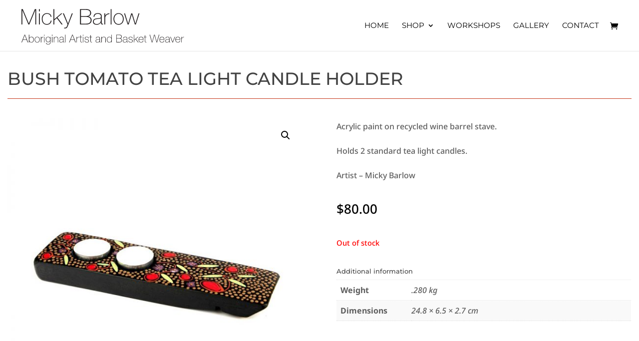

--- FILE ---
content_type: text/css
request_url: https://mickybarlow.com.au/wp-content/cache/wpfc-minified/qm2pjkif/7nlo4.css
body_size: 294
content:
.centering { 
display: flex; 
flex-direction: column; 
justify-content: center;
} 
.websiteby a{font-weight:400!important; font-size:0.9em!important; color:#000!important;} #main-content .container:before {
width:0!important;
} 
#elp_form_1641430571 input{padding:20px!important;}
.lwp-vertical-menu nav ul li {
width: 100%;
display: block;
}
ul#top-menu.nav li ul li a{
font-size:0.95em;
line-height:1.15;
padding-right:0px;
padding-left:0px;
}.centering { 
display: flex; 
flex-direction: column; 
justify-content: center;
} 
.websiteby a{font-weight:400!important; font-size:0.9em!important; color:#000!important;} #main-content .container:before {
width:0!important;
} 
#elp_form_1641430571 input{padding:20px!important;}
.lwp-vertical-menu nav ul li {
width: 100%;
display: block;
}
ul#top-menu.nav li ul li a{
font-size:0.95em;
line-height:1.15;
padding-right:0px;
padding-left:0px;
}

--- FILE ---
content_type: text/css
request_url: https://mickybarlow.com.au/wp-content/cache/wpfc-minified/21jiaotj/7nrs4.css
body_size: 592
content:
.et_pb_section_0_tb_footer{border-top-width:1px;border-top-color:#c5381a}.et_pb_section_0_tb_footer.et_pb_section{padding-top:11px;padding-bottom:0px;background-color:#f9f9f9!important}.et_pb_blurb_0_tb_footer.et_pb_blurb .et_pb_module_header,.et_pb_blurb_0_tb_footer.et_pb_blurb .et_pb_module_header a,.et_pb_blurb_1_tb_footer.et_pb_blurb .et_pb_module_header,.et_pb_blurb_1_tb_footer.et_pb_blurb .et_pb_module_header a,.et_pb_blurb_2_tb_footer.et_pb_blurb .et_pb_module_header,.et_pb_blurb_2_tb_footer.et_pb_blurb .et_pb_module_header a,.et_pb_blurb_3_tb_footer.et_pb_blurb .et_pb_module_header,.et_pb_blurb_3_tb_footer.et_pb_blurb .et_pb_module_header a,.et_pb_blurb_4_tb_footer.et_pb_blurb .et_pb_module_header,.et_pb_blurb_4_tb_footer.et_pb_blurb .et_pb_module_header a,.et_pb_blurb_5_tb_footer.et_pb_blurb .et_pb_module_header,.et_pb_blurb_5_tb_footer.et_pb_blurb .et_pb_module_header a{font-family:'Montserrat',Helvetica,Arial,Lucida,sans-serif;font-weight:600}.et_pb_blurb_0_tb_footer.et_pb_blurb{margin-bottom:31px!important}.et_pb_blurb_0_tb_footer .et-pb-icon,.et_pb_blurb_1_tb_footer .et-pb-icon,.et_pb_blurb_4_tb_footer .et-pb-icon{font-size:24px;color:#a8a8a8;font-family:ETmodules!important;font-weight:400!important}.et_pb_blurb_1_tb_footer.et_pb_blurb{margin-bottom:29px!important}.et_pb_blurb_2_tb_footer.et_pb_blurb{margin-bottom:24px!important}.et_pb_blurb_2_tb_footer .et-pb-icon,.et_pb_blurb_3_tb_footer .et-pb-icon,.et_pb_blurb_5_tb_footer .et-pb-icon{font-size:24px;color:#a8a8a8;font-family:FontAwesome!important;font-weight:900!important}.et_pb_blurb_3_tb_footer.et_pb_blurb{margin-bottom:38px!important}.et_pb_blurb_4_tb_footer.et_pb_blurb p{line-height:1.1em}.et_pb_blurb_4_tb_footer.et_pb_blurb{font-size:14px;line-height:1.1em}ul.et_pb_social_media_follow_0_tb_footer{margin-left:45px!important}.et_pb_blurb_5_tb_footer.et_pb_blurb{margin-bottom:0px!important}.et_pb_blurb_5_tb_footer .et_pb_blurb_content{text-align:left}.et_pb_column_0_tb_footer,.et_pb_column_1_tb_footer{padding-top:2%}.et_pb_social_media_follow_network_0_tb_footer a.icon{background-color:#3b5998!important}.et_pb_social_media_follow_network_1_tb_footer a.icon{background-color:#ea2c59!important}.et_pb_column_2_tb_footer{padding-top:2%;padding-right:2%;padding-left:2%;box-shadow:0px 2px 18px 0px rgba(0,0,0,0.12)}@media only screen and (max-width:980px){.et_pb_section_0_tb_footer{border-top-width:1px;border-top-color:#c5381a}}@media only screen and (max-width:767px){.et_pb_section_0_tb_footer{border-top-width:1px;border-top-color:#c5381a}}

--- FILE ---
content_type: image/svg+xml
request_url: https://mickybarlow.com.au/wp-content/uploads/2019/06/mb_svg_logo.svg
body_size: 5440
content:
<?xml version="1.0" encoding="UTF-8" standalone="no"?>
<!-- Created with Inkscape (http://www.inkscape.org/) -->

<svg
   xmlns:dc="http://purl.org/dc/elements/1.1/"
   xmlns:cc="http://creativecommons.org/ns#"
   xmlns:rdf="http://www.w3.org/1999/02/22-rdf-syntax-ns#"
   xmlns:svg="http://www.w3.org/2000/svg"
   xmlns="http://www.w3.org/2000/svg"
   xmlns:sodipodi="http://sodipodi.sourceforge.net/DTD/sodipodi-0.dtd"
   xmlns:inkscape="http://www.inkscape.org/namespaces/inkscape"
   version="1.1"
   id="svg2"
   xml:space="preserve"
   width="320"
   height="80"
   viewBox="0 0 320 80.000001"
   sodipodi:docname="mb_svg_logo.svg"
   inkscape:version="0.92.1 r15371"><metadata
     id="metadata8"><rdf:RDF><cc:Work
         rdf:about=""><dc:format>image/svg+xml</dc:format><dc:type
           rdf:resource="http://purl.org/dc/dcmitype/StillImage" /><dc:title></dc:title></cc:Work></rdf:RDF></metadata><defs
     id="defs6"><clipPath
       clipPathUnits="userSpaceOnUse"
       id="clipPath18"><path
         d="M 0,172.055 H 595.275 V 322.291 H 0 Z"
         id="path16"
         inkscape:connector-curvature="0" /></clipPath><clipPath
       clipPathUnits="userSpaceOnUse"
       id="clipPath38"><path
         d="M 0,419.528 H 595.276 V 0 H 0 Z"
         id="path36"
         inkscape:connector-curvature="0" /></clipPath></defs><sodipodi:namedview
     pagecolor="#ffffff"
     bordercolor="#666666"
     borderopacity="1"
     objecttolerance="10"
     gridtolerance="10"
     guidetolerance="10"
     inkscape:pageopacity="0"
     inkscape:pageshadow="2"
     inkscape:window-width="1366"
     inkscape:window-height="717"
     id="namedview4"
     showgrid="false"
     inkscape:zoom="1"
     inkscape:cx="159.2182"
     inkscape:cy="32.036386"
     inkscape:window-x="0"
     inkscape:window-y="27"
     inkscape:window-maximized="1"
     inkscape:current-layer="g34" /><g
     id="g10"
     inkscape:groupmode="layer"
     inkscape:label="Micky Barlow Landing Page"
     transform="matrix(1.3333333,0,0,-1.3333333,0,80.000003)"><g
       id="g32"><g
         id="g34"
         clip-path="url(#clipPath38)"><g
           id="g4858"
           transform="matrix(0.96524269,0,0,0.96524269,-12.09291,-7.1150931)"><g
             transform="translate(-63.763599)"
             id="g4716"><g
               id="g26"
               transform="translate(82.668685,62.169819)"><path
                 d="m 0,0 h 1.958 l 8.675,-20.677 h 0.062 L 19.278,0 h 1.958 V -22.201 H 19.868 V -1.678 H 19.806 L 11.349,-22.201 H 9.98 L 1.43,-1.678 H 1.368 V -22.201 H 0 Z"
                 style="fill:#231f20;fill-opacity:1;fill-rule:nonzero;stroke:none"
                 id="path28"
                 inkscape:connector-curvature="0" /></g><path
               d="m 107.81359,55.951721 h 1.183 v -15.983 h -1.183 z m 0,6.218 h 1.183 v -3.203 h -1.183 z"
               style="fill:#231f20;fill-opacity:1;fill-rule:nonzero;stroke:none"
               id="path30"
               inkscape:connector-curvature="0" /><g
               id="g40"
               transform="translate(124.60419,51.007221)"><path
                 d="m 0,0 c -0.217,2.83 -2.52,4.292 -5.41,4.292 -4.012,0 -6.157,-3.545 -6.157,-7.183 0,-4.322 2.022,-7.495 6.157,-7.495 2.985,0 5.16,2.053 5.565,4.976 h 1.183 c -0.53,-3.825 -3.298,-6.001 -6.748,-6.001 -5.193,0 -7.34,4.073 -7.34,8.52 0,4.446 2.612,8.208 7.34,8.208 3.45,0 6.25,-1.677 6.591,-5.317 z"
                 style="fill:#231f20;fill-opacity:1;fill-rule:nonzero;stroke:none"
                 id="path42"
                 inkscape:connector-curvature="0" /></g><g
               id="g44"
               transform="translate(128.61009,62.169821)"><path
                 d="m 0,0 h 1.182 v -14.708 l 9.857,8.49 h 1.71 l -6.997,-5.97 7.494,-10.013 H 11.63 l -6.811,9.111 -3.637,-3.078 v -6.033 H 0 Z"
                 style="fill:#231f20;fill-opacity:1;fill-rule:nonzero;stroke:none"
                 id="path46"
                 inkscape:connector-curvature="0" /></g><g
               id="g48"
               transform="translate(142.16179,55.952021)"><path
                 d="M 0,0 H 1.4 L 7.339,-14.583 12.813,0 h 1.334 L 7.308,-17.693 C 6.655,-19.248 6.127,-20.46 5.442,-20.988 4.603,-21.643 3.515,-21.705 1.71,-21.705 v 1.027 c 1.68,0 2.519,0.218 3.327,1.025 0.468,0.467 0.903,1.65 1.649,3.763 z"
                 style="fill:#231f20;fill-opacity:1;fill-rule:nonzero;stroke:none"
                 id="path50"
                 inkscape:connector-curvature="0" /></g><g
               id="g52"
               transform="translate(168.11989,41.151821)"><path
                 d="m 0,0 h 7.525 c 3.917,0 6.373,1.74 6.373,5.035 0,3.795 -3.451,4.728 -6.373,4.728 H 0 Z m 0,10.945 h 7.525 c 3.7,0 5.627,1.865 5.627,4.57 0,3.203 -2.674,4.322 -5.627,4.322 H 0 Z m -1.367,10.073 h 8.892 c 5.286,0 6.996,-2.891 6.996,-5.753 0,-2.393 -1.741,-4.414 -4.323,-4.725 l 0.063,-0.062 c 0.592,0.092 5.007,-0.963 5.007,-5.443 0,-4.041 -3.11,-6.218 -7.743,-6.218 h -8.892 z"
                 style="fill:#231f20;fill-opacity:1;fill-rule:nonzero;stroke:none"
                 id="path54"
                 inkscape:connector-curvature="0" /></g><g
               id="g56"
               transform="translate(196.65789,49.049221)"><path
                 d="m 0,0 c -0.933,-1.058 -3.482,-0.933 -5.784,-1.245 -2.798,-0.31 -4.384,-1.305 -4.384,-3.7 0,-1.928 1.399,-3.483 4.198,-3.483 5.378,0 5.97,4.603 5.97,5.443 z m 1.181,-6.125 c 0,-0.935 0,-1.929 1.057,-1.929 0.218,0 0.497,0.032 0.87,0.094 V -8.956 C 2.768,-9.018 2.456,-9.08 2.146,-9.08 0.28,-9.08 0,-8.054 0,-6.748 v 0.84 h -0.063 c -0.747,-1.897 -2.891,-3.545 -5.939,-3.545 -3.015,0 -5.348,1.151 -5.348,4.508 0,3.733 3.233,4.51 5.878,4.728 5.284,0.372 5.502,0.715 5.502,3.325 0,0.717 -0.807,3.142 -4.445,3.142 -2.861,0 -4.758,-1.493 -4.914,-4.26 h -1.181 c 0.156,3.513 2.332,5.285 6.095,5.285 2.798,0 5.596,-0.87 5.596,-4.167 z"
                 style="fill:#231f20;fill-opacity:1;fill-rule:nonzero;stroke:none"
                 id="path58"
                 inkscape:connector-curvature="0" /></g><g
               id="g60"
               transform="translate(202.77809,52.407121)"><path
                 d="M 0,0 H 0.094 C 0.715,2.083 3.328,3.763 6.22,3.637 V 2.457 C 4.976,2.612 3.234,2.3 1.805,0.902 0.623,-0.31 0.125,-1.305 0,-3.701 v -8.737 H -1.18 V 3.545 H 0 Z"
                 style="fill:#231f20;fill-opacity:1;fill-rule:nonzero;stroke:none"
                 id="path62"
                 inkscape:connector-curvature="0" /></g><path
               d="m 211.88759,39.968721 h -1.183 v 22.201 h 1.183 z"
               style="fill:#231f20;fill-opacity:1;fill-rule:nonzero;stroke:none"
               id="path64"
               inkscape:connector-curvature="0" /><g
               id="g66"
               transform="translate(222.05249,40.621521)"><path
                 d="m 0,0 c 4.013,0 6.158,3.515 6.158,7.338 0,3.825 -2.145,7.34 -6.158,7.34 -4.01,0 -6.155,-3.515 -6.155,-7.34 C -6.155,3.515 -4.01,0 0,0 m 0,15.703 c 4.695,0 7.338,-3.825 7.338,-8.365 C 7.338,2.8 4.695,-1.025 0,-1.025 c -4.694,0 -7.337,3.825 -7.337,8.363 0,4.54 2.643,8.365 7.337,8.365"
                 style="fill:#231f20;fill-opacity:1;fill-rule:nonzero;stroke:none"
                 id="path68"
                 inkscape:connector-curvature="0" /></g><g
               id="g70"
               transform="translate(235.72819,41.336821)"><path
                 d="M 0,0 H 0.063 L 4.417,14.615 H 6.002 L 10.387,0 h 0.063 l 4.476,14.615 h 1.306 L 11.103,-1.368 H 9.64 L 5.255,13.123 H 5.194 L 0.777,-1.368 h -1.492 l -5.067,15.983 h 1.274 z"
                 style="fill:#231f20;fill-opacity:1;fill-rule:nonzero;stroke:none"
                 id="path72"
                 inkscape:connector-curvature="0" /></g></g><g
             id="g4776"><g
               id="g74"
               transform="translate(26.149086,18.274321)"><path
                 d="M 0,0 -2.378,6.282 H -2.409 L -4.882,0 Z M -2.037,6.951 2.348,-4.15 H 1.617 L 0.218,-0.59 H -5.1 l -1.415,-3.56 h -0.729 l 4.461,11.101 z"
                 style="fill:#231f20;fill-opacity:1;fill-rule:nonzero;stroke:none"
                 id="path76"
                 inkscape:connector-curvature="0" /></g><g
               id="g78"
               transform="translate(36.111086,18.307021)"><path
                 d="m 0,0 c 0,1.772 -0.963,3.482 -2.876,3.482 -2.083,0 -3.048,-1.478 -3.048,-3.482 0,-1.96 0.872,-3.856 3.048,-3.856 C -0.777,-3.856 0,-1.835 0,0 m -6.529,6.918 h 0.591 V 2.114 h 0.031 c 0.451,1.243 1.741,1.881 3.031,1.881 2.348,0 3.468,-1.773 3.468,-3.995 0,-3.811 -2.364,-4.37 -3.468,-4.37 -2.099,0 -2.907,1.555 -3.031,1.975 h -0.031 v -1.788 h -0.591 z"
                 style="fill:#231f20;fill-opacity:1;fill-rule:nonzero;stroke:none"
                 id="path80"
                 inkscape:connector-curvature="0" /></g><g
               id="g82"
               transform="translate(41.566086,14.451121)"><path
                 d="m 0,0 c 2.006,0 3.079,1.756 3.079,3.668 0,1.913 -1.073,3.67 -3.079,3.67 -2.005,0 -3.077,-1.757 -3.077,-3.67 C -3.077,1.756 -2.005,0 0,0 m 0,7.851 c 2.348,0 3.67,-1.913 3.67,-4.183 0,-2.27 -1.322,-4.182 -3.67,-4.182 -2.348,0 -3.669,1.912 -3.669,4.182 0,2.27 1.321,4.183 3.669,4.183"
                 style="fill:#231f20;fill-opacity:1;fill-rule:nonzero;stroke:none"
                 id="path84"
                 inkscape:connector-curvature="0" /></g><g
               id="g86"
               transform="translate(47.377686,20.344121)"><path
                 d="M 0,0 H 0.047 C 0.357,1.041 1.664,1.88 3.11,1.818 V 1.227 C 2.487,1.305 1.618,1.15 0.902,0.45 0.312,-0.157 0.063,-0.654 0,-1.852 V -6.22 H -0.59 V 1.771 H 0 Z"
                 style="fill:#231f20;fill-opacity:1;fill-rule:nonzero;stroke:none"
                 id="path88"
                 inkscape:connector-curvature="0" /></g><path
               d="m 51.526586,22.114721 h 0.591 v -7.99 h -0.591 z m 0,3.11 h 0.591 v -1.601 h -0.591 z"
               style="fill:#231f20;fill-opacity:1;fill-rule:nonzero;stroke:none"
               id="path90"
               inkscape:connector-curvature="0" /><g
               id="g92"
               transform="translate(54.341486,18.369021)"><path
                 d="m 0,0 c 0,-1.882 0.979,-3.437 2.86,-3.437 1.944,0 2.908,1.633 2.908,3.437 0,1.788 -0.949,3.42 -2.908,3.42 C 0.933,3.42 0,1.695 0,0 m 6.374,3.746 v -7.571 c 0,-0.622 0,-3.575 -3.451,-3.467 -1.711,0 -3.032,0.638 -3.125,2.487 H 0.389 C 0.513,-6.22 1.633,-6.78 2.938,-6.78 c 2.799,0 2.845,2.286 2.845,2.815 V -2.13 H 5.752 C 5.192,-3.312 4.214,-3.95 2.86,-3.95 c -2.347,0 -3.452,1.726 -3.452,3.95 0,2.113 1.198,3.933 3.452,3.933 1.244,0 2.457,-0.653 2.892,-1.85 h 0.031 v 1.663 z"
                 style="fill:#231f20;fill-opacity:1;fill-rule:nonzero;stroke:none"
                 id="path94"
                 inkscape:connector-curvature="0" /></g><path
               d="m 62.717586,22.114721 h 0.592 v -7.99 h -0.592 z m 0,3.11 h 0.592 v -1.601 h -0.592 z"
               style="fill:#231f20;fill-opacity:1;fill-rule:nonzero;stroke:none"
               id="path96"
               inkscape:connector-curvature="0" /><g
               id="g98"
               transform="translate(65.282886,22.114621)"><path
                 d="m 0,0 h 0.591 v -1.71 h 0.03 c 0.404,1.197 1.617,1.897 2.861,1.897 2.814,0 2.845,-2.255 2.845,-3.232 V -7.99 H 5.736 v 5.052 c 0,0.825 -0.093,2.612 -2.269,2.612 -1.788,0 -2.876,-1.384 -2.876,-3.342 V -7.99 H 0 Z"
                 style="fill:#231f20;fill-opacity:1;fill-rule:nonzero;stroke:none"
                 id="path100"
                 inkscape:connector-curvature="0" /></g><g
               id="g102"
               transform="translate(78.789786,18.664421)"><path
                 d="m 0,0 c -0.466,-0.529 -1.74,-0.467 -2.891,-0.623 -1.399,-0.154 -2.192,-0.652 -2.192,-1.85 0,-0.962 0.7,-1.74 2.099,-1.74 2.689,0 2.984,2.3 2.984,2.72 z m 0.592,-3.063 c 0,-0.467 0,-0.964 0.528,-0.964 0.109,0 0.249,0.015 0.435,0.047 V -4.478 C 1.385,-4.51 1.229,-4.54 1.073,-4.54 0.14,-4.54 0,-4.027 0,-3.375 v 0.42 H -0.03 C -0.403,-3.902 -1.476,-4.728 -3,-4.728 c -1.508,0 -2.673,0.576 -2.673,2.255 0,1.866 1.615,2.255 2.938,2.363 2.642,0.187 2.752,0.358 2.752,1.665 0,0.358 -0.405,1.57 -2.224,1.57 -1.43,0 -2.378,-0.748 -2.455,-2.13 h -0.593 c 0.077,1.757 1.167,2.642 3.048,2.642 1.399,0 2.799,-0.434 2.799,-2.082 z"
                 style="fill:#231f20;fill-opacity:1;fill-rule:nonzero;stroke:none"
                 id="path104"
                 inkscape:connector-curvature="0" /></g><path
               d="m 82.148586,14.124721 h -0.593 v 11.101 h 0.593 z"
               style="fill:#231f20;fill-opacity:1;fill-rule:nonzero;stroke:none"
               id="path106"
               inkscape:connector-curvature="0" /><g
               id="g108"
               transform="translate(94.534886,18.274321)"><path
                 d="M 0,0 -2.378,6.282 H -2.41 L -4.881,0 Z M -2.036,6.951 2.348,-4.15 H 1.617 l -1.399,3.56 h -5.317 l -1.415,-3.56 h -0.731 l 4.462,11.101 z"
                 style="fill:#231f20;fill-opacity:1;fill-rule:nonzero;stroke:none"
                 id="path110"
                 inkscape:connector-curvature="0" /></g><g
               id="g112"
               transform="translate(98.482186,20.344121)"><path
                 d="M 0,0 H 0.046 C 0.358,1.041 1.663,1.88 3.108,1.818 V 1.227 C 2.488,1.305 1.616,1.15 0.9,0.45 0.311,-0.157 0.062,-0.654 0,-1.852 V -6.22 H -0.591 V 1.771 H 0 Z"
                 style="fill:#231f20;fill-opacity:1;fill-rule:nonzero;stroke:none"
                 id="path114"
                 inkscape:connector-curvature="0" /></g><g
               id="g116"
               transform="translate(105.92649,21.601921)"><path
                 d="m 0,0 h -1.742 v -5.58 c 0,-1.29 0.607,-1.415 1.725,-1.385 v -0.513 c -1.212,-0.077 -2.378,0.093 -2.315,1.898 V 0 H -3.81 v 0.513 h 1.478 V 3 h 0.59 V 0.513 H 0 Z"
                 style="fill:#231f20;fill-opacity:1;fill-rule:nonzero;stroke:none"
                 id="path118"
                 inkscape:connector-curvature="0" /></g><path
               d="m 107.21459,22.114721 h 0.593 v -7.99 h -0.593 z m 0,3.11 h 0.593 v -1.601 h -0.593 z"
               style="fill:#231f20;fill-opacity:1;fill-rule:nonzero;stroke:none"
               id="path120"
               inkscape:connector-curvature="0" /><g
               id="g122"
               transform="translate(110.01239,16.781621)"><path
                 d="m 0,0 c 0.095,-1.475 1.198,-2.331 2.644,-2.331 1.042,0 2.534,0.311 2.534,1.694 0,1.352 -1.367,1.555 -2.736,1.835 -1.383,0.28 -2.752,0.637 -2.752,2.27 0,1.585 1.539,2.052 2.89,2.052 1.695,0 2.955,-0.73 2.955,-2.55 H 4.945 C 4.93,4.417 3.918,5.007 2.58,5.007 1.493,5.007 0.28,4.603 0.28,3.468 0.28,2.193 1.648,1.99 2.94,1.71 4.525,1.416 5.769,1.043 5.769,-0.637 c 0,-1.725 -1.726,-2.208 -3.125,-2.208 -1.819,0 -3.187,0.98 -3.234,2.845 z"
                 style="fill:#231f20;fill-opacity:1;fill-rule:nonzero;stroke:none"
                 id="path124"
                 inkscape:connector-curvature="0" /></g><g
               id="g126"
               transform="translate(120.19409,21.601921)"><path
                 d="m 0,0 h -1.742 v -5.58 c 0,-1.29 0.607,-1.415 1.725,-1.385 v -0.513 c -1.212,-0.077 -2.378,0.093 -2.315,1.898 V 0 H -3.81 v 0.513 h 1.478 V 3 h 0.59 V 0.513 H 0 Z"
                 style="fill:#231f20;fill-opacity:1;fill-rule:nonzero;stroke:none"
                 id="path128"
                 inkscape:connector-curvature="0" /></g><g
               id="g130"
               transform="translate(130.90309,18.664421)"><path
                 d="m 0,0 c -0.467,-0.529 -1.741,-0.467 -2.893,-0.623 -1.398,-0.154 -2.192,-0.652 -2.192,-1.85 0,-0.962 0.7,-1.74 2.101,-1.74 2.689,0 2.984,2.3 2.984,2.72 z m 0.591,-3.063 c 0,-0.467 0,-0.964 0.529,-0.964 0.108,0 0.248,0.015 0.436,0.047 V -4.478 C 1.383,-4.51 1.228,-4.54 1.073,-4.54 0.14,-4.54 0,-4.027 0,-3.375 v 0.42 H -0.032 C -0.404,-3.902 -1.477,-4.728 -3,-4.728 c -1.509,0 -2.675,0.576 -2.675,2.255 0,1.866 1.617,2.255 2.939,2.363 2.643,0.187 2.752,0.358 2.752,1.665 0,0.358 -0.406,1.57 -2.223,1.57 -1.431,0 -2.38,-0.748 -2.458,-2.13 h -0.59 c 0.077,1.757 1.165,2.642 3.048,2.642 1.397,0 2.798,-0.434 2.798,-2.082 z"
                 style="fill:#231f20;fill-opacity:1;fill-rule:nonzero;stroke:none"
                 id="path132"
                 inkscape:connector-curvature="0" /></g><g
               id="g134"
               transform="translate(133.60719,22.114621)"><path
                 d="m 0,0 h 0.591 v -1.71 h 0.03 c 0.405,1.197 1.618,1.897 2.86,1.897 2.816,0 2.846,-2.255 2.846,-3.232 V -7.99 H 5.736 v 5.052 c 0,0.825 -0.092,2.612 -2.269,2.612 -1.787,0 -2.876,-1.384 -2.876,-3.342 V -7.99 H 0 Z"
                 style="fill:#231f20;fill-opacity:1;fill-rule:nonzero;stroke:none"
                 id="path136"
                 inkscape:connector-curvature="0" /></g><g
               id="g138"
               transform="translate(148.01539,18.104421)"><path
                 d="m 0,0 c 0,1.865 -0.917,3.685 -2.97,3.685 -2.114,0 -2.969,-1.758 -2.969,-3.685 0,-1.881 0.932,-3.653 2.985,-3.653 C -0.933,-3.653 0,-1.835 0,0 m 0.016,-2.27 h -0.031 c -0.654,-1.26 -1.632,-1.897 -3.062,-1.897 -2.41,0 -3.453,1.959 -3.453,4.167 0,2.363 1.151,4.197 3.56,4.197 1.306,0 2.535,-0.715 2.955,-1.975 H 0.016 V 7.121 H 0.605 V -3.98 H 0.016 Z"
                 style="fill:#231f20;fill-opacity:1;fill-rule:nonzero;stroke:none"
                 id="path140"
                 inkscape:connector-curvature="0" /></g><g
               id="g142"
               transform="translate(155.61299,14.714321)"><path
                 d="M 0,0 H 3.763 C 5.722,0 6.95,0.872 6.95,2.52 6.95,4.416 5.225,4.883 3.763,4.883 H 0 Z m 0,5.473 h 3.763 c 1.849,0 2.814,0.932 2.814,2.285 C 6.577,9.36 5.24,9.92 3.763,9.92 H 0 Z m -0.683,5.038 h 4.446 c 2.644,0 3.5,-1.446 3.5,-2.876 C 7.263,6.438 6.391,5.427 5.1,5.271 L 5.132,5.24 C 5.427,5.287 7.635,4.758 7.635,2.52 7.635,0.498 6.08,-0.59 3.763,-0.59 h -4.446 z"
                 style="fill:#231f20;fill-opacity:1;fill-rule:nonzero;stroke:none"
                 id="path144"
                 inkscape:connector-curvature="0" /></g><g
               id="g146"
               transform="translate(170.08659,18.664421)"><path
                 d="m 0,0 c -0.467,-0.529 -1.743,-0.467 -2.893,-0.623 -1.4,-0.154 -2.192,-0.652 -2.192,-1.85 0,-0.962 0.7,-1.74 2.1,-1.74 2.689,0 2.985,2.3 2.985,2.72 z m 0.59,-3.063 c 0,-0.467 0,-0.964 0.529,-0.964 0.109,0 0.248,0.015 0.436,0.047 V -4.478 C 1.383,-4.51 1.228,-4.54 1.072,-4.54 0.14,-4.54 0,-4.027 0,-3.375 v 0.42 H -0.032 C -0.405,-3.902 -1.478,-4.728 -3,-4.728 c -1.51,0 -2.676,0.576 -2.676,2.255 0,1.866 1.618,2.255 2.939,2.363 2.644,0.187 2.752,0.358 2.752,1.665 0,0.358 -0.405,1.57 -2.223,1.57 -1.43,0 -2.38,-0.748 -2.457,-2.13 h -0.59 c 0.077,1.757 1.165,2.642 3.047,2.642 1.398,0 2.798,-0.434 2.798,-2.082 z"
                 style="fill:#231f20;fill-opacity:1;fill-rule:nonzero;stroke:none"
                 id="path148"
                 inkscape:connector-curvature="0" /></g><g
               id="g150"
               transform="translate(172.88059,16.781621)"><path
                 d="m 0,0 c 0.095,-1.475 1.198,-2.331 2.643,-2.331 1.042,0 2.535,0.311 2.535,1.694 0,1.352 -1.367,1.555 -2.736,1.835 -1.384,0.28 -2.752,0.637 -2.752,2.27 0,1.585 1.539,2.052 2.891,2.052 1.694,0 2.954,-0.73 2.954,-2.55 H 4.944 C 4.93,4.417 3.918,5.007 2.581,5.007 1.493,5.007 0.28,4.603 0.28,3.468 0.28,2.193 1.647,1.99 2.939,1.71 4.525,1.416 5.768,1.043 5.768,-0.637 c 0,-1.725 -1.725,-2.208 -3.125,-2.208 -1.818,0 -3.186,0.98 -3.233,2.845 z"
                 style="fill:#231f20;fill-opacity:1;fill-rule:nonzero;stroke:none"
                 id="path152"
                 inkscape:connector-curvature="0" /></g><g
               id="g154"
               transform="translate(180.24879,25.225021)"><path
                 d="M 0,0 H 0.591 V -7.354 L 5.519,-3.11 H 6.373 L 2.876,-6.095 6.623,-11.101 H 5.813 L 2.41,-6.545 0.591,-8.085 v -3.016 H 0 Z"
                 style="fill:#231f20;fill-opacity:1;fill-rule:nonzero;stroke:none"
                 id="path156"
                 inkscape:connector-curvature="0" /></g><g
               id="g158"
               transform="translate(193.41569,18.554121)"><path
                 d="M 0,0 C -0.031,1.68 -1.088,3.235 -2.924,3.235 -4.696,3.235 -5.738,1.587 -5.861,0 Z m -5.861,-0.513 c -0.032,-1.88 0.964,-3.59 2.937,-3.59 1.508,0 2.581,0.901 2.861,2.378 h 0.59 c -0.31,-1.865 -1.553,-2.892 -3.451,-2.892 -2.332,0 -3.559,1.834 -3.529,4.042 -0.03,2.193 1.12,4.323 3.529,4.323 2.503,0 3.623,-1.976 3.514,-4.261 z"
                 style="fill:#231f20;fill-opacity:1;fill-rule:nonzero;stroke:none"
                 id="path160"
                 inkscape:connector-curvature="0" /></g><g
               id="g162"
               transform="translate(198.26439,21.601921)"><path
                 d="m 0,0 h -1.743 v -5.58 c 0,-1.29 0.607,-1.415 1.725,-1.385 V -7.478 C -1.23,-7.555 -2.396,-7.385 -2.333,-5.58 V 0 h -1.478 v 0.513 h 1.478 V 3 h 0.59 V 0.513 H 0 Z"
                 style="fill:#231f20;fill-opacity:1;fill-rule:nonzero;stroke:none"
                 id="path164"
                 inkscape:connector-curvature="0" /></g><g
               id="g166"
               transform="translate(202.70769,25.225021)"><path
                 d="M 0,0 H 0.699 L 3.59,-10.37 H 3.623 L 6.561,0 H 7.415 L 10.4,-10.37 h 0.031 L 13.275,0 h 0.732 L 10.82,-11.101 H 10.043 L 6.995,-0.591 H 6.965 L 3.963,-11.101 H 3.202 Z"
                 style="fill:#231f20;fill-opacity:1;fill-rule:nonzero;stroke:none"
                 id="path168"
                 inkscape:connector-curvature="0" /></g><g
               id="g170"
               transform="translate(223.35029,18.554121)"><path
                 d="M 0,0 C -0.031,1.68 -1.088,3.235 -2.924,3.235 -4.696,3.235 -5.738,1.587 -5.861,0 Z m -5.861,-0.513 c -0.032,-1.88 0.963,-3.59 2.937,-3.59 1.508,0 2.581,0.901 2.861,2.378 h 0.59 c -0.31,-1.865 -1.552,-2.892 -3.451,-2.892 -2.332,0 -3.559,1.834 -3.529,4.042 -0.03,2.193 1.12,4.323 3.529,4.323 2.503,0 3.623,-1.976 3.514,-4.261 z"
                 style="fill:#231f20;fill-opacity:1;fill-rule:nonzero;stroke:none"
                 id="path172"
                 inkscape:connector-curvature="0" /></g><g
               id="g174"
               transform="translate(230.77899,18.664421)"><path
                 d="m 0,0 c -0.467,-0.529 -1.743,-0.467 -2.893,-0.623 -1.4,-0.154 -2.192,-0.652 -2.192,-1.85 0,-0.962 0.699,-1.74 2.1,-1.74 2.689,0 2.985,2.3 2.985,2.72 z m 0.59,-3.063 c 0,-0.467 0,-0.964 0.529,-0.964 0.109,0 0.248,0.015 0.436,0.047 V -4.478 C 1.383,-4.51 1.228,-4.54 1.072,-4.54 0.14,-4.54 0,-4.027 0,-3.375 v 0.42 H -0.032 C -0.405,-3.902 -1.478,-4.728 -3,-4.728 c -1.51,0 -2.676,0.576 -2.676,2.255 0,1.866 1.618,2.255 2.939,2.363 2.644,0.187 2.752,0.358 2.752,1.665 0,0.358 -0.405,1.57 -2.223,1.57 -1.431,0 -2.38,-0.748 -2.457,-2.13 h -0.59 c 0.077,1.757 1.165,2.642 3.047,2.642 1.398,0 2.798,-0.434 2.798,-2.082 z"
                 style="fill:#231f20;fill-opacity:1;fill-rule:nonzero;stroke:none"
                 id="path176"
                 inkscape:connector-curvature="0" /></g><g
               id="g178"
               transform="translate(236.26239,14.124421)"><path
                 d="m 0,0 h -0.729 l -3.218,7.99 h 0.682 l 2.893,-7.305 h 0.03 L 2.363,7.99 h 0.655 z"
                 style="fill:#231f20;fill-opacity:1;fill-rule:nonzero;stroke:none"
                 id="path180"
                 inkscape:connector-curvature="0" /></g><g
               id="g182"
               transform="translate(246.18139,18.554121)"><path
                 d="M 0,0 C -0.03,1.68 -1.088,3.235 -2.923,3.235 -4.695,3.235 -5.738,1.587 -5.861,0 Z m -5.861,-0.513 c -0.032,-1.88 0.964,-3.59 2.938,-3.59 1.508,0 2.58,0.901 2.86,2.378 h 0.59 c -0.309,-1.865 -1.552,-2.892 -3.45,-2.892 -2.332,0 -3.559,1.834 -3.529,4.042 -0.03,2.193 1.119,4.323 3.529,4.323 2.503,0 3.622,-1.976 3.513,-4.261 z"
                 style="fill:#231f20;fill-opacity:1;fill-rule:nonzero;stroke:none"
                 id="path184"
                 inkscape:connector-curvature="0" /></g><g
               id="g186"
               transform="translate(248.89909,20.344121)"><path
                 d="M 0,0 H 0.046 C 0.358,1.041 1.663,1.88 3.108,1.818 V 1.227 C 2.488,1.305 1.616,1.15 0.901,0.45 0.312,-0.157 0.061,-0.654 0,-1.852 V -6.22 H -0.592 V 1.771 H 0 Z"
                 style="fill:#231f20;fill-opacity:1;fill-rule:nonzero;stroke:none"
                 id="path188"
                 inkscape:connector-curvature="0" /></g></g></g></g></g></g></svg>

--- FILE ---
content_type: image/svg+xml
request_url: https://mickybarlow.com.au/wp-content/uploads/2019/06/mb_svg_logo.svg
body_size: 5440
content:
<?xml version="1.0" encoding="UTF-8" standalone="no"?>
<!-- Created with Inkscape (http://www.inkscape.org/) -->

<svg
   xmlns:dc="http://purl.org/dc/elements/1.1/"
   xmlns:cc="http://creativecommons.org/ns#"
   xmlns:rdf="http://www.w3.org/1999/02/22-rdf-syntax-ns#"
   xmlns:svg="http://www.w3.org/2000/svg"
   xmlns="http://www.w3.org/2000/svg"
   xmlns:sodipodi="http://sodipodi.sourceforge.net/DTD/sodipodi-0.dtd"
   xmlns:inkscape="http://www.inkscape.org/namespaces/inkscape"
   version="1.1"
   id="svg2"
   xml:space="preserve"
   width="320"
   height="80"
   viewBox="0 0 320 80.000001"
   sodipodi:docname="mb_svg_logo.svg"
   inkscape:version="0.92.1 r15371"><metadata
     id="metadata8"><rdf:RDF><cc:Work
         rdf:about=""><dc:format>image/svg+xml</dc:format><dc:type
           rdf:resource="http://purl.org/dc/dcmitype/StillImage" /><dc:title></dc:title></cc:Work></rdf:RDF></metadata><defs
     id="defs6"><clipPath
       clipPathUnits="userSpaceOnUse"
       id="clipPath18"><path
         d="M 0,172.055 H 595.275 V 322.291 H 0 Z"
         id="path16"
         inkscape:connector-curvature="0" /></clipPath><clipPath
       clipPathUnits="userSpaceOnUse"
       id="clipPath38"><path
         d="M 0,419.528 H 595.276 V 0 H 0 Z"
         id="path36"
         inkscape:connector-curvature="0" /></clipPath></defs><sodipodi:namedview
     pagecolor="#ffffff"
     bordercolor="#666666"
     borderopacity="1"
     objecttolerance="10"
     gridtolerance="10"
     guidetolerance="10"
     inkscape:pageopacity="0"
     inkscape:pageshadow="2"
     inkscape:window-width="1366"
     inkscape:window-height="717"
     id="namedview4"
     showgrid="false"
     inkscape:zoom="1"
     inkscape:cx="159.2182"
     inkscape:cy="32.036386"
     inkscape:window-x="0"
     inkscape:window-y="27"
     inkscape:window-maximized="1"
     inkscape:current-layer="g34" /><g
     id="g10"
     inkscape:groupmode="layer"
     inkscape:label="Micky Barlow Landing Page"
     transform="matrix(1.3333333,0,0,-1.3333333,0,80.000003)"><g
       id="g32"><g
         id="g34"
         clip-path="url(#clipPath38)"><g
           id="g4858"
           transform="matrix(0.96524269,0,0,0.96524269,-12.09291,-7.1150931)"><g
             transform="translate(-63.763599)"
             id="g4716"><g
               id="g26"
               transform="translate(82.668685,62.169819)"><path
                 d="m 0,0 h 1.958 l 8.675,-20.677 h 0.062 L 19.278,0 h 1.958 V -22.201 H 19.868 V -1.678 H 19.806 L 11.349,-22.201 H 9.98 L 1.43,-1.678 H 1.368 V -22.201 H 0 Z"
                 style="fill:#231f20;fill-opacity:1;fill-rule:nonzero;stroke:none"
                 id="path28"
                 inkscape:connector-curvature="0" /></g><path
               d="m 107.81359,55.951721 h 1.183 v -15.983 h -1.183 z m 0,6.218 h 1.183 v -3.203 h -1.183 z"
               style="fill:#231f20;fill-opacity:1;fill-rule:nonzero;stroke:none"
               id="path30"
               inkscape:connector-curvature="0" /><g
               id="g40"
               transform="translate(124.60419,51.007221)"><path
                 d="m 0,0 c -0.217,2.83 -2.52,4.292 -5.41,4.292 -4.012,0 -6.157,-3.545 -6.157,-7.183 0,-4.322 2.022,-7.495 6.157,-7.495 2.985,0 5.16,2.053 5.565,4.976 h 1.183 c -0.53,-3.825 -3.298,-6.001 -6.748,-6.001 -5.193,0 -7.34,4.073 -7.34,8.52 0,4.446 2.612,8.208 7.34,8.208 3.45,0 6.25,-1.677 6.591,-5.317 z"
                 style="fill:#231f20;fill-opacity:1;fill-rule:nonzero;stroke:none"
                 id="path42"
                 inkscape:connector-curvature="0" /></g><g
               id="g44"
               transform="translate(128.61009,62.169821)"><path
                 d="m 0,0 h 1.182 v -14.708 l 9.857,8.49 h 1.71 l -6.997,-5.97 7.494,-10.013 H 11.63 l -6.811,9.111 -3.637,-3.078 v -6.033 H 0 Z"
                 style="fill:#231f20;fill-opacity:1;fill-rule:nonzero;stroke:none"
                 id="path46"
                 inkscape:connector-curvature="0" /></g><g
               id="g48"
               transform="translate(142.16179,55.952021)"><path
                 d="M 0,0 H 1.4 L 7.339,-14.583 12.813,0 h 1.334 L 7.308,-17.693 C 6.655,-19.248 6.127,-20.46 5.442,-20.988 4.603,-21.643 3.515,-21.705 1.71,-21.705 v 1.027 c 1.68,0 2.519,0.218 3.327,1.025 0.468,0.467 0.903,1.65 1.649,3.763 z"
                 style="fill:#231f20;fill-opacity:1;fill-rule:nonzero;stroke:none"
                 id="path50"
                 inkscape:connector-curvature="0" /></g><g
               id="g52"
               transform="translate(168.11989,41.151821)"><path
                 d="m 0,0 h 7.525 c 3.917,0 6.373,1.74 6.373,5.035 0,3.795 -3.451,4.728 -6.373,4.728 H 0 Z m 0,10.945 h 7.525 c 3.7,0 5.627,1.865 5.627,4.57 0,3.203 -2.674,4.322 -5.627,4.322 H 0 Z m -1.367,10.073 h 8.892 c 5.286,0 6.996,-2.891 6.996,-5.753 0,-2.393 -1.741,-4.414 -4.323,-4.725 l 0.063,-0.062 c 0.592,0.092 5.007,-0.963 5.007,-5.443 0,-4.041 -3.11,-6.218 -7.743,-6.218 h -8.892 z"
                 style="fill:#231f20;fill-opacity:1;fill-rule:nonzero;stroke:none"
                 id="path54"
                 inkscape:connector-curvature="0" /></g><g
               id="g56"
               transform="translate(196.65789,49.049221)"><path
                 d="m 0,0 c -0.933,-1.058 -3.482,-0.933 -5.784,-1.245 -2.798,-0.31 -4.384,-1.305 -4.384,-3.7 0,-1.928 1.399,-3.483 4.198,-3.483 5.378,0 5.97,4.603 5.97,5.443 z m 1.181,-6.125 c 0,-0.935 0,-1.929 1.057,-1.929 0.218,0 0.497,0.032 0.87,0.094 V -8.956 C 2.768,-9.018 2.456,-9.08 2.146,-9.08 0.28,-9.08 0,-8.054 0,-6.748 v 0.84 h -0.063 c -0.747,-1.897 -2.891,-3.545 -5.939,-3.545 -3.015,0 -5.348,1.151 -5.348,4.508 0,3.733 3.233,4.51 5.878,4.728 5.284,0.372 5.502,0.715 5.502,3.325 0,0.717 -0.807,3.142 -4.445,3.142 -2.861,0 -4.758,-1.493 -4.914,-4.26 h -1.181 c 0.156,3.513 2.332,5.285 6.095,5.285 2.798,0 5.596,-0.87 5.596,-4.167 z"
                 style="fill:#231f20;fill-opacity:1;fill-rule:nonzero;stroke:none"
                 id="path58"
                 inkscape:connector-curvature="0" /></g><g
               id="g60"
               transform="translate(202.77809,52.407121)"><path
                 d="M 0,0 H 0.094 C 0.715,2.083 3.328,3.763 6.22,3.637 V 2.457 C 4.976,2.612 3.234,2.3 1.805,0.902 0.623,-0.31 0.125,-1.305 0,-3.701 v -8.737 H -1.18 V 3.545 H 0 Z"
                 style="fill:#231f20;fill-opacity:1;fill-rule:nonzero;stroke:none"
                 id="path62"
                 inkscape:connector-curvature="0" /></g><path
               d="m 211.88759,39.968721 h -1.183 v 22.201 h 1.183 z"
               style="fill:#231f20;fill-opacity:1;fill-rule:nonzero;stroke:none"
               id="path64"
               inkscape:connector-curvature="0" /><g
               id="g66"
               transform="translate(222.05249,40.621521)"><path
                 d="m 0,0 c 4.013,0 6.158,3.515 6.158,7.338 0,3.825 -2.145,7.34 -6.158,7.34 -4.01,0 -6.155,-3.515 -6.155,-7.34 C -6.155,3.515 -4.01,0 0,0 m 0,15.703 c 4.695,0 7.338,-3.825 7.338,-8.365 C 7.338,2.8 4.695,-1.025 0,-1.025 c -4.694,0 -7.337,3.825 -7.337,8.363 0,4.54 2.643,8.365 7.337,8.365"
                 style="fill:#231f20;fill-opacity:1;fill-rule:nonzero;stroke:none"
                 id="path68"
                 inkscape:connector-curvature="0" /></g><g
               id="g70"
               transform="translate(235.72819,41.336821)"><path
                 d="M 0,0 H 0.063 L 4.417,14.615 H 6.002 L 10.387,0 h 0.063 l 4.476,14.615 h 1.306 L 11.103,-1.368 H 9.64 L 5.255,13.123 H 5.194 L 0.777,-1.368 h -1.492 l -5.067,15.983 h 1.274 z"
                 style="fill:#231f20;fill-opacity:1;fill-rule:nonzero;stroke:none"
                 id="path72"
                 inkscape:connector-curvature="0" /></g></g><g
             id="g4776"><g
               id="g74"
               transform="translate(26.149086,18.274321)"><path
                 d="M 0,0 -2.378,6.282 H -2.409 L -4.882,0 Z M -2.037,6.951 2.348,-4.15 H 1.617 L 0.218,-0.59 H -5.1 l -1.415,-3.56 h -0.729 l 4.461,11.101 z"
                 style="fill:#231f20;fill-opacity:1;fill-rule:nonzero;stroke:none"
                 id="path76"
                 inkscape:connector-curvature="0" /></g><g
               id="g78"
               transform="translate(36.111086,18.307021)"><path
                 d="m 0,0 c 0,1.772 -0.963,3.482 -2.876,3.482 -2.083,0 -3.048,-1.478 -3.048,-3.482 0,-1.96 0.872,-3.856 3.048,-3.856 C -0.777,-3.856 0,-1.835 0,0 m -6.529,6.918 h 0.591 V 2.114 h 0.031 c 0.451,1.243 1.741,1.881 3.031,1.881 2.348,0 3.468,-1.773 3.468,-3.995 0,-3.811 -2.364,-4.37 -3.468,-4.37 -2.099,0 -2.907,1.555 -3.031,1.975 h -0.031 v -1.788 h -0.591 z"
                 style="fill:#231f20;fill-opacity:1;fill-rule:nonzero;stroke:none"
                 id="path80"
                 inkscape:connector-curvature="0" /></g><g
               id="g82"
               transform="translate(41.566086,14.451121)"><path
                 d="m 0,0 c 2.006,0 3.079,1.756 3.079,3.668 0,1.913 -1.073,3.67 -3.079,3.67 -2.005,0 -3.077,-1.757 -3.077,-3.67 C -3.077,1.756 -2.005,0 0,0 m 0,7.851 c 2.348,0 3.67,-1.913 3.67,-4.183 0,-2.27 -1.322,-4.182 -3.67,-4.182 -2.348,0 -3.669,1.912 -3.669,4.182 0,2.27 1.321,4.183 3.669,4.183"
                 style="fill:#231f20;fill-opacity:1;fill-rule:nonzero;stroke:none"
                 id="path84"
                 inkscape:connector-curvature="0" /></g><g
               id="g86"
               transform="translate(47.377686,20.344121)"><path
                 d="M 0,0 H 0.047 C 0.357,1.041 1.664,1.88 3.11,1.818 V 1.227 C 2.487,1.305 1.618,1.15 0.902,0.45 0.312,-0.157 0.063,-0.654 0,-1.852 V -6.22 H -0.59 V 1.771 H 0 Z"
                 style="fill:#231f20;fill-opacity:1;fill-rule:nonzero;stroke:none"
                 id="path88"
                 inkscape:connector-curvature="0" /></g><path
               d="m 51.526586,22.114721 h 0.591 v -7.99 h -0.591 z m 0,3.11 h 0.591 v -1.601 h -0.591 z"
               style="fill:#231f20;fill-opacity:1;fill-rule:nonzero;stroke:none"
               id="path90"
               inkscape:connector-curvature="0" /><g
               id="g92"
               transform="translate(54.341486,18.369021)"><path
                 d="m 0,0 c 0,-1.882 0.979,-3.437 2.86,-3.437 1.944,0 2.908,1.633 2.908,3.437 0,1.788 -0.949,3.42 -2.908,3.42 C 0.933,3.42 0,1.695 0,0 m 6.374,3.746 v -7.571 c 0,-0.622 0,-3.575 -3.451,-3.467 -1.711,0 -3.032,0.638 -3.125,2.487 H 0.389 C 0.513,-6.22 1.633,-6.78 2.938,-6.78 c 2.799,0 2.845,2.286 2.845,2.815 V -2.13 H 5.752 C 5.192,-3.312 4.214,-3.95 2.86,-3.95 c -2.347,0 -3.452,1.726 -3.452,3.95 0,2.113 1.198,3.933 3.452,3.933 1.244,0 2.457,-0.653 2.892,-1.85 h 0.031 v 1.663 z"
                 style="fill:#231f20;fill-opacity:1;fill-rule:nonzero;stroke:none"
                 id="path94"
                 inkscape:connector-curvature="0" /></g><path
               d="m 62.717586,22.114721 h 0.592 v -7.99 h -0.592 z m 0,3.11 h 0.592 v -1.601 h -0.592 z"
               style="fill:#231f20;fill-opacity:1;fill-rule:nonzero;stroke:none"
               id="path96"
               inkscape:connector-curvature="0" /><g
               id="g98"
               transform="translate(65.282886,22.114621)"><path
                 d="m 0,0 h 0.591 v -1.71 h 0.03 c 0.404,1.197 1.617,1.897 2.861,1.897 2.814,0 2.845,-2.255 2.845,-3.232 V -7.99 H 5.736 v 5.052 c 0,0.825 -0.093,2.612 -2.269,2.612 -1.788,0 -2.876,-1.384 -2.876,-3.342 V -7.99 H 0 Z"
                 style="fill:#231f20;fill-opacity:1;fill-rule:nonzero;stroke:none"
                 id="path100"
                 inkscape:connector-curvature="0" /></g><g
               id="g102"
               transform="translate(78.789786,18.664421)"><path
                 d="m 0,0 c -0.466,-0.529 -1.74,-0.467 -2.891,-0.623 -1.399,-0.154 -2.192,-0.652 -2.192,-1.85 0,-0.962 0.7,-1.74 2.099,-1.74 2.689,0 2.984,2.3 2.984,2.72 z m 0.592,-3.063 c 0,-0.467 0,-0.964 0.528,-0.964 0.109,0 0.249,0.015 0.435,0.047 V -4.478 C 1.385,-4.51 1.229,-4.54 1.073,-4.54 0.14,-4.54 0,-4.027 0,-3.375 v 0.42 H -0.03 C -0.403,-3.902 -1.476,-4.728 -3,-4.728 c -1.508,0 -2.673,0.576 -2.673,2.255 0,1.866 1.615,2.255 2.938,2.363 2.642,0.187 2.752,0.358 2.752,1.665 0,0.358 -0.405,1.57 -2.224,1.57 -1.43,0 -2.378,-0.748 -2.455,-2.13 h -0.593 c 0.077,1.757 1.167,2.642 3.048,2.642 1.399,0 2.799,-0.434 2.799,-2.082 z"
                 style="fill:#231f20;fill-opacity:1;fill-rule:nonzero;stroke:none"
                 id="path104"
                 inkscape:connector-curvature="0" /></g><path
               d="m 82.148586,14.124721 h -0.593 v 11.101 h 0.593 z"
               style="fill:#231f20;fill-opacity:1;fill-rule:nonzero;stroke:none"
               id="path106"
               inkscape:connector-curvature="0" /><g
               id="g108"
               transform="translate(94.534886,18.274321)"><path
                 d="M 0,0 -2.378,6.282 H -2.41 L -4.881,0 Z M -2.036,6.951 2.348,-4.15 H 1.617 l -1.399,3.56 h -5.317 l -1.415,-3.56 h -0.731 l 4.462,11.101 z"
                 style="fill:#231f20;fill-opacity:1;fill-rule:nonzero;stroke:none"
                 id="path110"
                 inkscape:connector-curvature="0" /></g><g
               id="g112"
               transform="translate(98.482186,20.344121)"><path
                 d="M 0,0 H 0.046 C 0.358,1.041 1.663,1.88 3.108,1.818 V 1.227 C 2.488,1.305 1.616,1.15 0.9,0.45 0.311,-0.157 0.062,-0.654 0,-1.852 V -6.22 H -0.591 V 1.771 H 0 Z"
                 style="fill:#231f20;fill-opacity:1;fill-rule:nonzero;stroke:none"
                 id="path114"
                 inkscape:connector-curvature="0" /></g><g
               id="g116"
               transform="translate(105.92649,21.601921)"><path
                 d="m 0,0 h -1.742 v -5.58 c 0,-1.29 0.607,-1.415 1.725,-1.385 v -0.513 c -1.212,-0.077 -2.378,0.093 -2.315,1.898 V 0 H -3.81 v 0.513 h 1.478 V 3 h 0.59 V 0.513 H 0 Z"
                 style="fill:#231f20;fill-opacity:1;fill-rule:nonzero;stroke:none"
                 id="path118"
                 inkscape:connector-curvature="0" /></g><path
               d="m 107.21459,22.114721 h 0.593 v -7.99 h -0.593 z m 0,3.11 h 0.593 v -1.601 h -0.593 z"
               style="fill:#231f20;fill-opacity:1;fill-rule:nonzero;stroke:none"
               id="path120"
               inkscape:connector-curvature="0" /><g
               id="g122"
               transform="translate(110.01239,16.781621)"><path
                 d="m 0,0 c 0.095,-1.475 1.198,-2.331 2.644,-2.331 1.042,0 2.534,0.311 2.534,1.694 0,1.352 -1.367,1.555 -2.736,1.835 -1.383,0.28 -2.752,0.637 -2.752,2.27 0,1.585 1.539,2.052 2.89,2.052 1.695,0 2.955,-0.73 2.955,-2.55 H 4.945 C 4.93,4.417 3.918,5.007 2.58,5.007 1.493,5.007 0.28,4.603 0.28,3.468 0.28,2.193 1.648,1.99 2.94,1.71 4.525,1.416 5.769,1.043 5.769,-0.637 c 0,-1.725 -1.726,-2.208 -3.125,-2.208 -1.819,0 -3.187,0.98 -3.234,2.845 z"
                 style="fill:#231f20;fill-opacity:1;fill-rule:nonzero;stroke:none"
                 id="path124"
                 inkscape:connector-curvature="0" /></g><g
               id="g126"
               transform="translate(120.19409,21.601921)"><path
                 d="m 0,0 h -1.742 v -5.58 c 0,-1.29 0.607,-1.415 1.725,-1.385 v -0.513 c -1.212,-0.077 -2.378,0.093 -2.315,1.898 V 0 H -3.81 v 0.513 h 1.478 V 3 h 0.59 V 0.513 H 0 Z"
                 style="fill:#231f20;fill-opacity:1;fill-rule:nonzero;stroke:none"
                 id="path128"
                 inkscape:connector-curvature="0" /></g><g
               id="g130"
               transform="translate(130.90309,18.664421)"><path
                 d="m 0,0 c -0.467,-0.529 -1.741,-0.467 -2.893,-0.623 -1.398,-0.154 -2.192,-0.652 -2.192,-1.85 0,-0.962 0.7,-1.74 2.101,-1.74 2.689,0 2.984,2.3 2.984,2.72 z m 0.591,-3.063 c 0,-0.467 0,-0.964 0.529,-0.964 0.108,0 0.248,0.015 0.436,0.047 V -4.478 C 1.383,-4.51 1.228,-4.54 1.073,-4.54 0.14,-4.54 0,-4.027 0,-3.375 v 0.42 H -0.032 C -0.404,-3.902 -1.477,-4.728 -3,-4.728 c -1.509,0 -2.675,0.576 -2.675,2.255 0,1.866 1.617,2.255 2.939,2.363 2.643,0.187 2.752,0.358 2.752,1.665 0,0.358 -0.406,1.57 -2.223,1.57 -1.431,0 -2.38,-0.748 -2.458,-2.13 h -0.59 c 0.077,1.757 1.165,2.642 3.048,2.642 1.397,0 2.798,-0.434 2.798,-2.082 z"
                 style="fill:#231f20;fill-opacity:1;fill-rule:nonzero;stroke:none"
                 id="path132"
                 inkscape:connector-curvature="0" /></g><g
               id="g134"
               transform="translate(133.60719,22.114621)"><path
                 d="m 0,0 h 0.591 v -1.71 h 0.03 c 0.405,1.197 1.618,1.897 2.86,1.897 2.816,0 2.846,-2.255 2.846,-3.232 V -7.99 H 5.736 v 5.052 c 0,0.825 -0.092,2.612 -2.269,2.612 -1.787,0 -2.876,-1.384 -2.876,-3.342 V -7.99 H 0 Z"
                 style="fill:#231f20;fill-opacity:1;fill-rule:nonzero;stroke:none"
                 id="path136"
                 inkscape:connector-curvature="0" /></g><g
               id="g138"
               transform="translate(148.01539,18.104421)"><path
                 d="m 0,0 c 0,1.865 -0.917,3.685 -2.97,3.685 -2.114,0 -2.969,-1.758 -2.969,-3.685 0,-1.881 0.932,-3.653 2.985,-3.653 C -0.933,-3.653 0,-1.835 0,0 m 0.016,-2.27 h -0.031 c -0.654,-1.26 -1.632,-1.897 -3.062,-1.897 -2.41,0 -3.453,1.959 -3.453,4.167 0,2.363 1.151,4.197 3.56,4.197 1.306,0 2.535,-0.715 2.955,-1.975 H 0.016 V 7.121 H 0.605 V -3.98 H 0.016 Z"
                 style="fill:#231f20;fill-opacity:1;fill-rule:nonzero;stroke:none"
                 id="path140"
                 inkscape:connector-curvature="0" /></g><g
               id="g142"
               transform="translate(155.61299,14.714321)"><path
                 d="M 0,0 H 3.763 C 5.722,0 6.95,0.872 6.95,2.52 6.95,4.416 5.225,4.883 3.763,4.883 H 0 Z m 0,5.473 h 3.763 c 1.849,0 2.814,0.932 2.814,2.285 C 6.577,9.36 5.24,9.92 3.763,9.92 H 0 Z m -0.683,5.038 h 4.446 c 2.644,0 3.5,-1.446 3.5,-2.876 C 7.263,6.438 6.391,5.427 5.1,5.271 L 5.132,5.24 C 5.427,5.287 7.635,4.758 7.635,2.52 7.635,0.498 6.08,-0.59 3.763,-0.59 h -4.446 z"
                 style="fill:#231f20;fill-opacity:1;fill-rule:nonzero;stroke:none"
                 id="path144"
                 inkscape:connector-curvature="0" /></g><g
               id="g146"
               transform="translate(170.08659,18.664421)"><path
                 d="m 0,0 c -0.467,-0.529 -1.743,-0.467 -2.893,-0.623 -1.4,-0.154 -2.192,-0.652 -2.192,-1.85 0,-0.962 0.7,-1.74 2.1,-1.74 2.689,0 2.985,2.3 2.985,2.72 z m 0.59,-3.063 c 0,-0.467 0,-0.964 0.529,-0.964 0.109,0 0.248,0.015 0.436,0.047 V -4.478 C 1.383,-4.51 1.228,-4.54 1.072,-4.54 0.14,-4.54 0,-4.027 0,-3.375 v 0.42 H -0.032 C -0.405,-3.902 -1.478,-4.728 -3,-4.728 c -1.51,0 -2.676,0.576 -2.676,2.255 0,1.866 1.618,2.255 2.939,2.363 2.644,0.187 2.752,0.358 2.752,1.665 0,0.358 -0.405,1.57 -2.223,1.57 -1.43,0 -2.38,-0.748 -2.457,-2.13 h -0.59 c 0.077,1.757 1.165,2.642 3.047,2.642 1.398,0 2.798,-0.434 2.798,-2.082 z"
                 style="fill:#231f20;fill-opacity:1;fill-rule:nonzero;stroke:none"
                 id="path148"
                 inkscape:connector-curvature="0" /></g><g
               id="g150"
               transform="translate(172.88059,16.781621)"><path
                 d="m 0,0 c 0.095,-1.475 1.198,-2.331 2.643,-2.331 1.042,0 2.535,0.311 2.535,1.694 0,1.352 -1.367,1.555 -2.736,1.835 -1.384,0.28 -2.752,0.637 -2.752,2.27 0,1.585 1.539,2.052 2.891,2.052 1.694,0 2.954,-0.73 2.954,-2.55 H 4.944 C 4.93,4.417 3.918,5.007 2.581,5.007 1.493,5.007 0.28,4.603 0.28,3.468 0.28,2.193 1.647,1.99 2.939,1.71 4.525,1.416 5.768,1.043 5.768,-0.637 c 0,-1.725 -1.725,-2.208 -3.125,-2.208 -1.818,0 -3.186,0.98 -3.233,2.845 z"
                 style="fill:#231f20;fill-opacity:1;fill-rule:nonzero;stroke:none"
                 id="path152"
                 inkscape:connector-curvature="0" /></g><g
               id="g154"
               transform="translate(180.24879,25.225021)"><path
                 d="M 0,0 H 0.591 V -7.354 L 5.519,-3.11 H 6.373 L 2.876,-6.095 6.623,-11.101 H 5.813 L 2.41,-6.545 0.591,-8.085 v -3.016 H 0 Z"
                 style="fill:#231f20;fill-opacity:1;fill-rule:nonzero;stroke:none"
                 id="path156"
                 inkscape:connector-curvature="0" /></g><g
               id="g158"
               transform="translate(193.41569,18.554121)"><path
                 d="M 0,0 C -0.031,1.68 -1.088,3.235 -2.924,3.235 -4.696,3.235 -5.738,1.587 -5.861,0 Z m -5.861,-0.513 c -0.032,-1.88 0.964,-3.59 2.937,-3.59 1.508,0 2.581,0.901 2.861,2.378 h 0.59 c -0.31,-1.865 -1.553,-2.892 -3.451,-2.892 -2.332,0 -3.559,1.834 -3.529,4.042 -0.03,2.193 1.12,4.323 3.529,4.323 2.503,0 3.623,-1.976 3.514,-4.261 z"
                 style="fill:#231f20;fill-opacity:1;fill-rule:nonzero;stroke:none"
                 id="path160"
                 inkscape:connector-curvature="0" /></g><g
               id="g162"
               transform="translate(198.26439,21.601921)"><path
                 d="m 0,0 h -1.743 v -5.58 c 0,-1.29 0.607,-1.415 1.725,-1.385 V -7.478 C -1.23,-7.555 -2.396,-7.385 -2.333,-5.58 V 0 h -1.478 v 0.513 h 1.478 V 3 h 0.59 V 0.513 H 0 Z"
                 style="fill:#231f20;fill-opacity:1;fill-rule:nonzero;stroke:none"
                 id="path164"
                 inkscape:connector-curvature="0" /></g><g
               id="g166"
               transform="translate(202.70769,25.225021)"><path
                 d="M 0,0 H 0.699 L 3.59,-10.37 H 3.623 L 6.561,0 H 7.415 L 10.4,-10.37 h 0.031 L 13.275,0 h 0.732 L 10.82,-11.101 H 10.043 L 6.995,-0.591 H 6.965 L 3.963,-11.101 H 3.202 Z"
                 style="fill:#231f20;fill-opacity:1;fill-rule:nonzero;stroke:none"
                 id="path168"
                 inkscape:connector-curvature="0" /></g><g
               id="g170"
               transform="translate(223.35029,18.554121)"><path
                 d="M 0,0 C -0.031,1.68 -1.088,3.235 -2.924,3.235 -4.696,3.235 -5.738,1.587 -5.861,0 Z m -5.861,-0.513 c -0.032,-1.88 0.963,-3.59 2.937,-3.59 1.508,0 2.581,0.901 2.861,2.378 h 0.59 c -0.31,-1.865 -1.552,-2.892 -3.451,-2.892 -2.332,0 -3.559,1.834 -3.529,4.042 -0.03,2.193 1.12,4.323 3.529,4.323 2.503,0 3.623,-1.976 3.514,-4.261 z"
                 style="fill:#231f20;fill-opacity:1;fill-rule:nonzero;stroke:none"
                 id="path172"
                 inkscape:connector-curvature="0" /></g><g
               id="g174"
               transform="translate(230.77899,18.664421)"><path
                 d="m 0,0 c -0.467,-0.529 -1.743,-0.467 -2.893,-0.623 -1.4,-0.154 -2.192,-0.652 -2.192,-1.85 0,-0.962 0.699,-1.74 2.1,-1.74 2.689,0 2.985,2.3 2.985,2.72 z m 0.59,-3.063 c 0,-0.467 0,-0.964 0.529,-0.964 0.109,0 0.248,0.015 0.436,0.047 V -4.478 C 1.383,-4.51 1.228,-4.54 1.072,-4.54 0.14,-4.54 0,-4.027 0,-3.375 v 0.42 H -0.032 C -0.405,-3.902 -1.478,-4.728 -3,-4.728 c -1.51,0 -2.676,0.576 -2.676,2.255 0,1.866 1.618,2.255 2.939,2.363 2.644,0.187 2.752,0.358 2.752,1.665 0,0.358 -0.405,1.57 -2.223,1.57 -1.431,0 -2.38,-0.748 -2.457,-2.13 h -0.59 c 0.077,1.757 1.165,2.642 3.047,2.642 1.398,0 2.798,-0.434 2.798,-2.082 z"
                 style="fill:#231f20;fill-opacity:1;fill-rule:nonzero;stroke:none"
                 id="path176"
                 inkscape:connector-curvature="0" /></g><g
               id="g178"
               transform="translate(236.26239,14.124421)"><path
                 d="m 0,0 h -0.729 l -3.218,7.99 h 0.682 l 2.893,-7.305 h 0.03 L 2.363,7.99 h 0.655 z"
                 style="fill:#231f20;fill-opacity:1;fill-rule:nonzero;stroke:none"
                 id="path180"
                 inkscape:connector-curvature="0" /></g><g
               id="g182"
               transform="translate(246.18139,18.554121)"><path
                 d="M 0,0 C -0.03,1.68 -1.088,3.235 -2.923,3.235 -4.695,3.235 -5.738,1.587 -5.861,0 Z m -5.861,-0.513 c -0.032,-1.88 0.964,-3.59 2.938,-3.59 1.508,0 2.58,0.901 2.86,2.378 h 0.59 c -0.309,-1.865 -1.552,-2.892 -3.45,-2.892 -2.332,0 -3.559,1.834 -3.529,4.042 -0.03,2.193 1.119,4.323 3.529,4.323 2.503,0 3.622,-1.976 3.513,-4.261 z"
                 style="fill:#231f20;fill-opacity:1;fill-rule:nonzero;stroke:none"
                 id="path184"
                 inkscape:connector-curvature="0" /></g><g
               id="g186"
               transform="translate(248.89909,20.344121)"><path
                 d="M 0,0 H 0.046 C 0.358,1.041 1.663,1.88 3.108,1.818 V 1.227 C 2.488,1.305 1.616,1.15 0.901,0.45 0.312,-0.157 0.061,-0.654 0,-1.852 V -6.22 H -0.592 V 1.771 H 0 Z"
                 style="fill:#231f20;fill-opacity:1;fill-rule:nonzero;stroke:none"
                 id="path188"
                 inkscape:connector-curvature="0" /></g></g></g></g></g></g></svg>